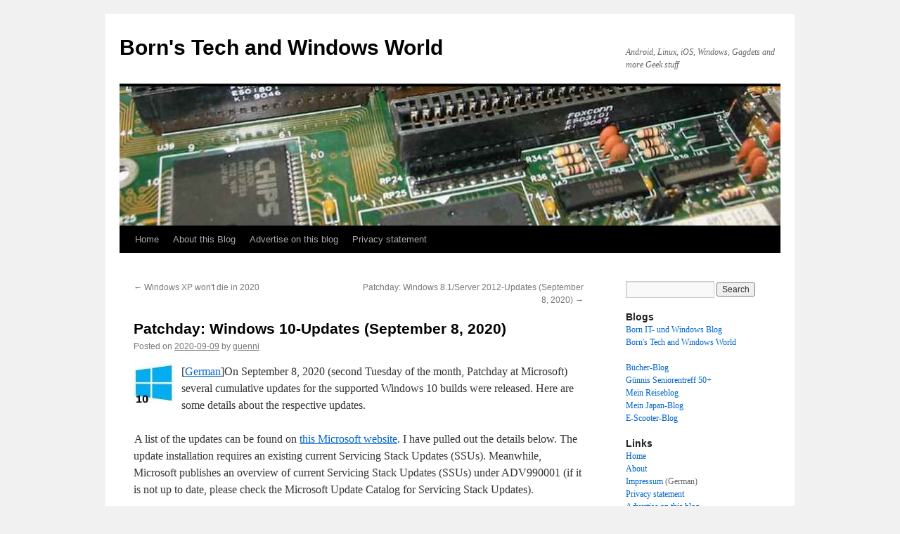

--- FILE ---
content_type: text/html; charset=UTF-8
request_url: https://borncity.com/win/2020/09/09/patchday-windows-10-updates-8-september-2020/
body_size: 17330
content:
<!DOCTYPE html>
<html lang="en-US">
<head>
<meta charset="UTF-8" />
<title>
Patchday: Windows 10-Updates (September 8, 2020)Born&#039;s Tech and Windows World	</title>
<link rel="profile" href="https://gmpg.org/xfn/11" />
<link rel="stylesheet" type="text/css" media="all" href="https://borncity.com/win/wp-content/themes/twentyten/style.css?ver=20251202" />
<link rel="pingback" href="https://borncity.com/win/xmlrpc.php">
<script type="text/javascript">
/* <![CDATA[ */
window.koko_analytics = {"url":"https:\/\/borncity.com\/win\/wp-admin\/admin-ajax.php?action=koko_analytics_collect","site_url":"https:\/\/borncity.com\/win","post_id":15607,"path":"\/2020\/09\/09\/patchday-windows-10-updates-8-september-2020\/","method":"fingerprint","use_cookie":false};
/* ]]> */
</script>
<!-- Google tag (gtag.js) consent mode dataLayer added by Site Kit -->
<script type="text/javascript" id="google_gtagjs-js-consent-mode-data-layer">
/* <![CDATA[ */
window.dataLayer = window.dataLayer || [];function gtag(){dataLayer.push(arguments);}
gtag('consent', 'default', {"ad_personalization":"denied","ad_storage":"denied","ad_user_data":"denied","analytics_storage":"denied","functionality_storage":"denied","security_storage":"denied","personalization_storage":"denied","region":["AT","BE","BG","CH","CY","CZ","DE","DK","EE","ES","FI","FR","GB","GR","HR","HU","IE","IS","IT","LI","LT","LU","LV","MT","NL","NO","PL","PT","RO","SE","SI","SK"],"wait_for_update":500});
window._googlesitekitConsentCategoryMap = {"statistics":["analytics_storage"],"marketing":["ad_storage","ad_user_data","ad_personalization"],"functional":["functionality_storage","security_storage"],"preferences":["personalization_storage"]};
window._googlesitekitConsents = {"ad_personalization":"denied","ad_storage":"denied","ad_user_data":"denied","analytics_storage":"denied","functionality_storage":"denied","security_storage":"denied","personalization_storage":"denied","region":["AT","BE","BG","CH","CY","CZ","DE","DK","EE","ES","FI","FR","GB","GR","HR","HU","IE","IS","IT","LI","LT","LU","LV","MT","NL","NO","PL","PT","RO","SE","SI","SK"],"wait_for_update":500};
/* ]]> */
</script>
<!-- End Google tag (gtag.js) consent mode dataLayer added by Site Kit -->

<!-- The SEO Framework by Sybre Waaijer -->
<meta name="robots" content="max-snippet:-1,max-image-preview:large,max-video-preview:-1" />
<link rel="canonical" href="https://borncity.com/win/2020/09/09/patchday-windows-10-updates-8-september-2020/" />
<meta name="description" content="[German]On September 8, 2020 (second Tuesday of the month, Patchday at Microsoft) several cumulative updates for the supported Windows 10 builds were released." />
<meta property="og:type" content="article" />
<meta property="og:locale" content="en_US" />
<meta property="og:site_name" content="Born&#039;s Tech and Windows World" />
<meta property="og:title" content="Patchday: Windows 10-Updates (September 8, 2020)" />
<meta property="og:description" content="[German]On September 8, 2020 (second Tuesday of the month, Patchday at Microsoft) several cumulative updates for the supported Windows 10 builds were released. Here are some details about the…" />
<meta property="og:url" content="https://borncity.com/win/2020/09/09/patchday-windows-10-updates-8-september-2020/" />
<meta property="og:image" content="https://www.borncity.com/blog/wp-content/uploads/2015/01/win102.jpg" />
<meta property="og:image" content="https://vg05.met.vgwort.de/na/0c40c342e18445d8ab18ca6d76e7fdd1" />
<meta property="article:published_time" content="2020-09-08T23:20:39+00:00" />
<meta property="article:modified_time" content="2022-11-03T09:36:53+00:00" />
<meta name="twitter:card" content="summary_large_image" />
<meta name="twitter:title" content="Patchday: Windows 10-Updates (September 8, 2020)" />
<meta name="twitter:description" content="[German]On September 8, 2020 (second Tuesday of the month, Patchday at Microsoft) several cumulative updates for the supported Windows 10 builds were released. Here are some details about the…" />
<meta name="twitter:image" content="https://www.borncity.com/blog/wp-content/uploads/2015/01/win102.jpg" />
<script type="application/ld+json">{"@context":"https://schema.org","@graph":[{"@type":"WebSite","@id":"https://borncity.com/win/#/schema/WebSite","url":"https://borncity.com/win/","name":"Born's Tech and Windows World","description":"Android, Linux, iOS, Windows, Gagdets and more Geek stuff","inLanguage":"en-US","potentialAction":{"@type":"SearchAction","target":{"@type":"EntryPoint","urlTemplate":"https://borncity.com/win/search/{search_term_string}/"},"query-input":"required name=search_term_string"},"publisher":{"@type":"Organization","@id":"https://borncity.com/win/#/schema/Organization","name":"Born's Tech and Windows World","url":"https://borncity.com/win/","logo":{"@type":"ImageObject","url":"https://borncity.com/win/wp-content/uploads/2024/09/cropped-logo-1.png","contentUrl":"https://borncity.com/win/wp-content/uploads/2024/09/cropped-logo-1.png","width":512,"height":512,"contentSize":"41541"}}},{"@type":"WebPage","@id":"https://borncity.com/win/2020/09/09/patchday-windows-10-updates-8-september-2020/","url":"https://borncity.com/win/2020/09/09/patchday-windows-10-updates-8-september-2020/","name":"Patchday: Windows 10-Updates (September 8, 2020)","description":"[German]On September 8, 2020 (second Tuesday of the month, Patchday at Microsoft) several cumulative updates for the supported Windows 10 builds were released.","inLanguage":"en-US","isPartOf":{"@id":"https://borncity.com/win/#/schema/WebSite"},"breadcrumb":{"@type":"BreadcrumbList","@id":"https://borncity.com/win/#/schema/BreadcrumbList","itemListElement":[{"@type":"ListItem","position":1,"item":"https://borncity.com/win/","name":"Born’s Tech and Windows World"},{"@type":"ListItem","position":2,"item":"https://borncity.com/win/category/windows/","name":"Category: Windows"},{"@type":"ListItem","position":3,"name":"Patchday: Windows 10-Updates (September 8, 2020)"}]},"potentialAction":{"@type":"ReadAction","target":"https://borncity.com/win/2020/09/09/patchday-windows-10-updates-8-september-2020/"},"datePublished":"2020-09-08T23:20:39+00:00","dateModified":"2022-11-03T09:36:53+00:00","author":{"@type":"Person","@id":"https://borncity.com/win/#/schema/Person/e9cb42a4f7857ed62b99d84f36d12c98","name":"guenni"}}]}</script>
<!-- / The SEO Framework by Sybre Waaijer | 24.00ms meta | 6.50ms boot -->

<link rel='dns-prefetch' href='//www.googletagmanager.com' />
<link rel="alternate" type="application/rss+xml" title="Born&#039;s Tech and Windows World &raquo; Feed" href="https://borncity.com/win/feed/" />
<link rel="alternate" title="oEmbed (JSON)" type="application/json+oembed" href="https://borncity.com/win/wp-json/oembed/1.0/embed?url=https%3A%2F%2Fborncity.com%2Fwin%2F2020%2F09%2F09%2Fpatchday-windows-10-updates-8-september-2020%2F" />
<link rel="alternate" title="oEmbed (XML)" type="text/xml+oembed" href="https://borncity.com/win/wp-json/oembed/1.0/embed?url=https%3A%2F%2Fborncity.com%2Fwin%2F2020%2F09%2F09%2Fpatchday-windows-10-updates-8-september-2020%2F&#038;format=xml" />
<style id='wp-img-auto-sizes-contain-inline-css' type='text/css'>
img:is([sizes=auto i],[sizes^="auto," i]){contain-intrinsic-size:3000px 1500px}
/*# sourceURL=wp-img-auto-sizes-contain-inline-css */
</style>
<link rel='stylesheet' id='dashicons-css' href='https://borncity.com/win/wp-includes/css/dashicons.min.css?ver=6.9' type='text/css' media='all' />
<link rel='stylesheet' id='post-views-counter-frontend-css' href='https://borncity.com/win/wp-content/plugins/post-views-counter/css/frontend.css?ver=1.7.3' type='text/css' media='all' />
<style id='wp-emoji-styles-inline-css' type='text/css'>

	img.wp-smiley, img.emoji {
		display: inline !important;
		border: none !important;
		box-shadow: none !important;
		height: 1em !important;
		width: 1em !important;
		margin: 0 0.07em !important;
		vertical-align: -0.1em !important;
		background: none !important;
		padding: 0 !important;
	}
/*# sourceURL=wp-emoji-styles-inline-css */
</style>
<link rel='stylesheet' id='responsivetwentyten-css' href='https://borncity.com/win/wp-content/plugins/responsivetwentyten/css/responsivetwentyten.min.css?ver=1.4' type='text/css' media='all' />
<link rel='stylesheet' id='twentyten-block-style-css' href='https://borncity.com/win/wp-content/themes/twentyten/blocks.css?ver=20250220' type='text/css' media='all' />
<script type="text/javascript" id="post-views-counter-frontend-js-before">
/* <![CDATA[ */
var pvcArgsFrontend = {"mode":"rest_api","postID":15607,"requestURL":"https:\/\/borncity.com\/win\/wp-json\/post-views-counter\/view-post\/15607","nonce":"77db98fcdc","dataStorage":"cookies","multisite":false,"path":"\/win\/","domain":""};

//# sourceURL=post-views-counter-frontend-js-before
/* ]]> */
</script>
<script type="text/javascript" src="https://borncity.com/win/wp-content/plugins/post-views-counter/js/frontend.js?ver=1.7.3" id="post-views-counter-frontend-js"></script>
<link rel="https://api.w.org/" href="https://borncity.com/win/wp-json/" /><link rel="alternate" title="JSON" type="application/json" href="https://borncity.com/win/wp-json/wp/v2/posts/15607" /><link rel="EditURI" type="application/rsd+xml" title="RSD" href="https://borncity.com/win/xmlrpc.php?rsd" />
<meta name="generator" content="Site Kit by Google 1.171.0" /><!-- Responsive Twenty Ten - Thomas Kessler, www.kessler-design.com -->
<meta name="viewport" content="width=device-width, minimum-scale=1.0, maximum-scale=5.0" />
<meta name="google-site-verification" content="nX3q9CGOu0WsEt_Q_2Mh1wA_xBdGqzYAy-st--PSvWw"><link rel="icon" href="https://borncity.com/win/wp-content/uploads/2024/09/cropped-logo-1-32x32.png" sizes="32x32" />
<link rel="icon" href="https://borncity.com/win/wp-content/uploads/2024/09/cropped-logo-1-192x192.png" sizes="192x192" />
<link rel="apple-touch-icon" href="https://borncity.com/win/wp-content/uploads/2024/09/cropped-logo-1-180x180.png" />
<meta name="msapplication-TileImage" content="https://borncity.com/win/wp-content/uploads/2024/09/cropped-logo-1-270x270.png" />
		<style type="text/css" id="wp-custom-css">
			/* 
 li.depth-1 { 
list-style-type: decimal; 
display: list-item;
position: relative;
  left: 10px;
  bottom: 10px;
  padding: 10px;
} */
/* Durchgestrichene Links normal darstellen */
.broken_link, a.broken_link {
text-decoration: underline;
}

/* generell weniger einruecken bei kommentar antworten, desktop und mobil */
.commentlist li.comment {
    padding-left: 5%;
}
@media screen and (max-width: 660px) {
    /* kein einruecken bei der ersten kommentar ebene bei mobil */
    .commentlist > li.comment {
        padding-left: 0;
    }
} 
/* bug fix fuer plugin simple-comment-editing */
.sce-comment-text {
    width: 100%;
    margin-right: 10px;
    box-sizing: border-box;
} 

/* Adsense gelber Hintergrund weg */
ins.adsbygoogle { background: transparent !important; }		</style>
		<!-- ##### QMN -->
<script type="text/javascript" data-cmp-ab="1"
src="https://cdn.consentmanager.net/delivery/autoblocking/f4fec10762cdd.js"
data-cmp-host="a.delivery.consentmanager.net" data-cmp-cdn="cdn.consentmanager.net"
data-cmp-codesrc="0"></script>
 <script type="text/plain" data-cmp-vendor="s1541" class="cmplazyload" data-cmp-src="https://cdn.qualitymedianetwork.de/delivery/borncity.com.js" async></script> 

 
</head>

<body class="wp-singular post-template-default single single-post postid-15607 single-format-standard wp-theme-twentyten">
<div id="wrapper" class="hfeed">
		<a href="#content" class="screen-reader-text skip-link">Skip to content</a>
	<div id="header">
		<div id="masthead">
			<div id="branding" role="banner">
									<div id="site-title">
						<span>
							<a href="https://borncity.com/win/" rel="home" >Born&#039;s Tech and Windows World</a>
						</span>
					</div>
										<div id="site-description">Android, Linux, iOS, Windows, Gagdets and more Geek stuff</div>
					<img src="https://borncity.eu/win/wp-content/uploads/2014/12/cropped-header04.jpg" width="940" height="198" alt="Born&#039;s Tech and Windows World" srcset="https://borncity.com/win/wp-content/uploads/2014/12/cropped-header04.jpg 940w, https://borncity.com/win/wp-content/uploads/2014/12/cropped-header04-300x63.jpg 300w" sizes="(max-width: 940px) 100vw, 940px" decoding="async" fetchpriority="high" />			</div><!-- #branding -->

			<div id="access" role="navigation">
				<div class="menu"><ul>
<li ><a href="https://borncity.com/win/">Home</a></li><li class="page_item page-item-69"><a href="https://borncity.com/win/about-this-blog/">About this Blog</a></li>
<li class="page_item page-item-20345"><a href="https://borncity.com/win/advertise-on-this-blog/">Advertise on this blog</a></li>
<li class="page_item page-item-5724"><a href="https://borncity.com/win/privacy-statement/">Privacy statement</a></li>
</ul></div>
			</div><!-- #access -->
		</div><!-- #masthead -->
	</div><!-- #header -->

	<div id="main">

		<div id="container">
			<div id="content" role="main">

			

				<div id="nav-above" class="navigation">
					<div class="nav-previous"><a href="https://borncity.com/win/2020/09/09/windows-xp-wont-die-in-2020/" rel="prev"><span class="meta-nav">&larr;</span> Windows XP won't die in 2020</a></div>
					<div class="nav-next"><a href="https://borncity.com/win/2020/09/09/patchday-windows-8-1-server-2012-updates-8-september-2020/" rel="next">Patchday: Windows 8.1/Server 2012-Updates (September 8, 2020) <span class="meta-nav">&rarr;</span></a></div>
				</div><!-- #nav-above -->

				<div id="post-15607" class="post-15607 post type-post status-publish format-standard hentry category-update category-windows tag-security tag-update tag-windows-10">
					<h1 class="entry-title">Patchday: Windows 10-Updates (September 8, 2020)</h1>

					<div class="entry-meta">
						<span class="meta-prep meta-prep-author">Posted on</span> <a href="https://borncity.com/win/2020/09/09/patchday-windows-10-updates-8-september-2020/" title="1:20" rel="bookmark"><span class="entry-date">2020-09-09</span></a> <span class="meta-sep">by</span> <span class="author vcard"><a class="url fn n" href="https://borncity.com/win/author/guenni/" title="View all posts by guenni">guenni</a></span>					</div><!-- .entry-meta -->

					<div class="entry-content">
						<p><img decoding="async" style="float: left; margin: 0px 10px 0px 0px; display: inline;" src="https://www.borncity.com/blog/wp-content/uploads/2015/01/win102.jpg" width="58" height="58" align="left" />[<a href="https://www.borncity.com/blog/2020/09/09/patchday-windows-10-updates-8-september-2020/" target="_blank" rel="noopener noreferrer">German</a>]On September 8, 2020 (second Tuesday of the month, Patchday at Microsoft) several cumulative updates for the supported Windows 10 builds were released. Here are some details about the respective updates.</p>
<p><span id="more-15607"></span></p>
<p><img decoding="async" src="https://vg05.met.vgwort.de/na/0c40c342e18445d8ab18ca6d76e7fdd1" alt="" width="1" height="1" />A list of the updates can be found on <a href="https://support.microsoft.com/help/4498140/" target="_blank" rel="noopener noreferrer">this Microsoft website</a>. I have pulled out the details below. The update installation requires an existing current Servicing Stack Updates (SSUs). Meanwhile, Microsoft publishes an overview of current Servicing Stack Updates (SSUs) under ADV990001 (if it is not up to date, please check the Microsoft Update Catalog for Servicing Stack Updates).</p>
<blockquote><p>Important: From July 2020 all Windows updates disable the <a href="https://docs.microsoft.com/en-us/windows-server/virtualization/hyper-v/deploy/deploy-graphics-devices-using-remotefx-vgpu" target="_blank" rel="noopener noreferrer">RemoteFX vGPU</a> feature due to the <a href="https://msrc.microsoft.com/update-guide/en-us/vulnerability/CVE-2020-1036" target="_blank" rel="noopener noreferrer">CVE-2020-1036</a> vulnerability (see also <a href="https://support.microsoft.com/en-us/help/4570006" target="_blank" rel="noopener noreferrer">KB4570006</a>). After installing this update, attempts to start virtual machines (VM) with RemoteFX vGPU enabled will fail. More information can be found <a href="https://go.microsoft.com/fwlink/?linkid=2131976)" target="_blank" rel="noopener noreferrer">here</a>.</p></blockquote>
<h2>Updates for Windows 10 Version 2004</h2>
<p>Microsoft provides the following update packages for the Windows 10 version 2004 released in May 2020.</p>
<h3>Update KB4571756 foür Windows 10 Version 2004</h3>
<p>Cumulative Update <a href="https://support.microsoft.com/help/4571756" target="_blank" rel="noopener noreferrer">KB4571756</a> reaises the OS build to 19041.508. The update is available for Windows 10 version 2004 and for Windows Server version 2004. It contains quality improvements but no new operating system features. Here is the list of improvements, called highlights by Microsoft:</p>
<ul>
<li>Updates to improve security when using input devices (such as a mouse, keyboard, or pen).</li>
<li>Updates to improve security when Windows performs basic operations.</li>
<li>Updates for storing and managing files.</li>
<li>Updates to improve security when using Microsoft Office products.</li>
</ul>
<p>The following fixes and improvements are added:</p>
<ul>
<li>Addresses an issue with a possible elevation of privilege in <strong>windowmanagement.dll</strong>.</li>
<li>Addresses a security vulnerability issue with user proxies and HTTP-based intranet servers. After installing this update, HTTP-based intranet servers cannot leverage a user proxy by default to detect updates. Scans using these servers will fail if the clients do not have a configured system proxy. If you must leverage a user proxy, you must configure the behavior using the Windows Update policy "Allow user proxy to be used as a fallback if detection using system proxy fails." This change does not affect customers who secure their Windows Server Update Services (WSUS) servers with the Transport Layer Security (TLS) or Secure Sockets Layer (SSL) protocols. For more information, see <a href="https://aka.ms/WSUS-scans" target="_blank" rel="noopener noreferrer">Improving security for devices receiving updates via WSUS</a>.</li>
<li>Security updates to Windows App Platform and Frameworks, Microsoft Graphics Component, Windows Input and Composition, Windows Media, Windows Shell, Windows Cloud Infrastructure, Windows Fundamentals, Windows Management, Windows Kernel, Windows Virtualization, Windows Storage and Filesystems, the Microsoft Scripting Engine, and the Microsoft JET Database Engine.</li>
</ul>
<p>This update is automatically downloaded and installed by Windows Update. This update is also available in the <a href="https://www.catalog.update.microsoft.com/home.aspx" target="_blank" rel="noopener noreferrer">Microsoft Update Catalog</a> and via WSUS. Microsoft strongly recommends that you install the latest service stack update (SSU) <a href="https://support.microsoft.com/help/4577266" target="_blank" rel="noopener noreferrer">KB4577266</a> for your operating system before you install the latest cumulative update (LCU).</p>
<p>For this update, Microsoft indicates that users of the Microsoft Input Method Editor (IME) for Chinese and Japanese may receive an error, or the application may stop responding or close when they try to drag the mouse.</p>
<blockquote><p>Microsoft has also released an update directly to the Windows Update Client to improve its reliability. This is rolled out outside of Windows Update if the machine is compatible and not an LTSC variant and updates have not been blocked by GPO.</p>
<p>On Facebook a user wrote: <em>Windows 10: Today update KB4571756 causes big problems: The Windows-Explorer has become extremely slow. Each opening of a file leads to a forced pause of several seconds, also the Windows-Explorer crashes again and again. Update KB4571756 uninstalled, they are gone. Does anyone have the same experience?</em></p></blockquote>
<h2>Updates for Windows 10 Version 190x</h2>
<p>Microsoft provides the same update packages for the Windows 10 builds 1903 and 1909 released in 2019. The following updates are available for the Windows 10 May 2019 Update (Version 1903) and the Windows 10 November 2019 Update (Version 1909).</p>
<h3>Update KB4574727 for Windows 10 Version 190x</h3>
<p>Cumulative Update <a href="https://support.microsoft.com/help/4574727" target="_blank" rel="noopener noreferrer">KB4574727</a> raises the OS build to 18362.1082 (Windows 10 V1903) and  to 18363.1082 (Windows 10 V1909). The update is available for Windows 10 version 1903, for Windows 10 version 1909 and for Windows Server version 1903 and Windows Server version 1909. It contains quality improvements but no new operating system features. Here is the list of improvements, called highlights by Microsoft:</p>
<ul>
<li>Updates to improve security when Windows performs basic operations.</li>
<li>Updates to improve security when using input devices (such as a mouse, keyboard, or pen).</li>
<li>Updates to improve security when using Microsoft Office products.</li>
</ul>
<p>In addition, the following fixes and improvements to Windows 10 version 1909, which are identical to version 1903 (update is also available for the Hololens):</p>
<ul>
<li>Addresses a security vulnerability issue with user proxies and HTTP-based intranet servers. After installing this update, HTTP-based intranet servers cannot leverage a user proxy by default to detect updates. Scans using these servers will fail if the clients do not have a configured system proxy. If you must leverage a user proxy, you must configure the behavior using the Windows Update policy "Allow user proxy to be used as a fallback if detection using system proxy fails." This change does not affect customers who secure their Windows Server Update Services (WSUS) servers with the Transport Layer Security (TLS) or Secure Sockets Layer (SSL) protocols. For more information, see <a href="https://aka.ms/WSUS-scans" target="_blank" rel="noopener noreferrer">Improving security for devices receiving updates via WSUS</a>.</li>
<li>Security updates to Windows App Platform and Frameworks, Microsoft Graphics Component, Windows Input and Composition, Windows Media, Windows Shell, Windows Cloud Infrastructure, Windows Fundamentals, Windows Management, Windows Kernel, Windows Virtualization, the Microsoft Scripting Engine, and the Microsoft JET Database Engine.</li>
</ul>
<p>This update is automatically downloaded and installed by Windows Update. This update is also available in the <a href="https://www.catalog.update.microsoft.com/home.aspx" target="_blank" rel="noopener noreferrer">Microsoft Update Catalog</a> and via WSUS. Microsoft strongly recommends that you install the latest service stack update (SSU) for your operating system before you install the latest cumulative update (LCU). For this update, Microsoft states that no known issues are reported.</p>
<blockquote><p>Microsoft has also released an update directly to the Windows Update Client to improve its reliability. This is rolled out outside of Windows Update if the machine is compatible and not an LTSC variant and updates have not been blocked by GPO.</p></blockquote>
<h2>Updates for Windows 10 Version 1809</h2>
<p>The following updates are available for Windows 10 October 2018 Update (Version 1809) and Windows Server 2019.</p>
<h3>Update KB4570333 for Windows 10 Version 1809</h3>
<p>Cumulative Update <a href="https://support.microsoft.com/help/4570333" target="_blank" rel="noopener noreferrer">KB4570333</a> raised the OS build to 17763.1457 and includes quality improvements but no new operating system features. Here is the list of improvements, called highlights by Microsoft:</p>
<ul>
<li>Updates to improve security when using Microsoft Office products.</li>
<li>Updates to improve security when using input devices such as a mouse, keyboard, or pen.</li>
<li>Updates to improve security when Windows performs basic operations.</li>
<li>Updates for storing and managing files.</li>
</ul>
<p>Added the following fixes and improvements to the Windows version:</p>
<ul>
<li>Addresses a security vulnerability issue with user proxies and HTTP-based intranet servers. After installing this update, HTTP-based intranet servers cannot leverage a user proxy by default to detect updates. Scans using these servers will fail if the clients do not have a configured system proxy. If you must leverage a user proxy, you must configure the behavior using the Windows Update policy "Allow user proxy to be used as a fallback if detection using system proxy fails." This change does not affect customers who secure their Windows Server Update Services (WSUS) servers with the Transport Layer Security (TLS) or Secure Sockets Layer (SSL) protocols. For more information, see <a href="https://aka.ms/WSUS-scans" target="_blank" rel="noopener noreferrer">Improving security for devices receiving updates via WSUS</a>.</li>
<li>Security updates to Windows App Platform and Frameworks, Microsoft Graphics Component, Windows Input and Composition, Windows Media, Windows Shell, Windows Cloud Infrastructure, Windows Fundamentals, Windows Management, Windows Kernel, Windows Virtualization, Windows Storage and Filesystems, the Microsoft Scripting Engine, and the Microsoft JET Database Engine.</li>
</ul>
<p>This update is automatically downloaded and installed by Windows Update, but is also available in the <a href="http://www.catalog.update.microsoft.com/home.aspx" target="_blank" rel="noopener noreferrer">Microsoft Update Catalog</a>. icrosoft strongly recommends that you install the latest service stack update (SSU) for your operating system before you install the latest cumulative update (LCU). Microsoft lists the known issue that the update causes. When you install the update, you may receive the error 0x800f0982 &#8211; PSFX_E_MATCHING_COMPONENT_NOT_FOUND Also the Edge Browser may crash. Details can be found in the <a href="https://support.microsoft.com/help/4570333" target="_blank" rel="noopener noreferrer">KB article</a>.</p>
<blockquote><p>Microsoft has also released an update directly for the Windows Update Client to improve its reliability. This is rolled out outside of Windows Update if the machine is compatible and not an LTSC variant and updates were not blocked by GPO.</p></blockquote>
<h2>Updates for Windows 10 Version 1507 bis 1803</h2>
<p>For Windows 10 RTM up to version 1803, various updates are available for the LTSC versions and, if necessary, the Enterprise versions. The Home and Pro versions on the other hand have been dropped from support. These updates are automatically downloaded and installed by Windows Update, but are available for download in the <a href="http://www.catalog.update.microsoft.com/home.aspx" target="_blank" rel="noopener noreferrer">Microsoft Update Catalog</a> (search for the KB number). Before manual installation, the latest Servicing Stack Update (SSU) must be installed. Details can be found in the respective KB article.</p>
<ul>
<li><strong>Windows 10 Version 1803:</strong> Update <a href="https://support.microsoft.com/help/4577032" target="_blank" rel="noopener noreferrer">KB4577032</a> is only available for Enterprise and Education. The update raises the OS build to 17134.1726.</li>
<li><strong>Windows 10 Version 1709:</strong> Update <a href="https://support.microsoft.com/help/4577041" target="_blank" rel="noopener noreferrer">KB4577041</a> is only available for Enterprise and Education. The update raises the OS build to 16299.2107.</li>
<li><strong>Windows 10 Version 1703:</strong> Update <a href="https://support.microsoft.com/en-us/help/4577021" target="_blank" rel="noopener noreferrer">KB4577021</a> is only available for Enterprise and Education. The update raises the OS build to 16299.2500.</li>
<li><strong>Windows 10 Version 1607:</strong> Update <a href="https://support.microsoft.com/help/4577015" target="_blank" rel="noopener noreferrer">KB4577015</a> is only available for Enterprise and Education. The update raises the OS build to 14393.3930.</li>
<li><strong>Windows 10 Version 1507:</strong> Update <a href="https://support.microsoft.com//help/4577049" target="_blank" rel="noopener noreferrer">KB4577049</a> is only available for Enterprise and Education. The update raises the OS build to 10240.18696.</li>
</ul>
<p>There was no update for Windows 10 V1511 and V1703, because these versions were dropped from support. Details about the above updates can be found in the respective Microsoft KB articles in case of doubt.</p>
<p><strong>Similar articles:<br />
</strong><a href="https://borncity.com/win/2020/09/02/microsoft-office-patchday-september-1-2020/">Microsoft Office Patchday (September 1, 2020)</a><br />
<a href="https://borncity.com/win/2020/09/08/microsoft-security-update-summary-8-september-2020/">Microsoft Security Update Summary (September 1, 2020)</a><br />
<a href="https://borncity.com/win/2020/09/09/patchday-windows-10-updates-8-september-2020/">Patchday: Windows 10-Updates (September 8, 2020)</a><br />
<a href="https://borncity.com/win/2020/09/09/patchday-windows-8-1-server-2012-updates-8-september-2020/" target="_blank" rel="noopener noreferrer">Patchday: Windows 8.1/Server 2012-Updates (September 8, 2020)</a><br />
<a href="https://borncity.com/win/2020/09/09/patchday-updates-fr-windows-7-server-2008-r2-8-092020/">Patchday: Updates für Windows 7/Server 2008 R2 (September 8, 2020)</a><br />
Patchday Microsoft Office Updates (September 8, 2020)</p>
											</div><!-- .entry-content -->

		
						<div class="entry-utility">
							This entry was posted in <a href="https://borncity.com/win/category/update/" rel="category tag">Update</a>, <a href="https://borncity.com/win/category/windows/" rel="category tag">Windows</a> and tagged <a href="https://borncity.com/win/tag/security/" rel="tag">Security</a>, <a href="https://borncity.com/win/tag/update/" rel="tag">Update</a>, <a href="https://borncity.com/win/tag/windows-10/" rel="tag">Windows 10</a>. Bookmark the <a href="https://borncity.com/win/2020/09/09/patchday-windows-10-updates-8-september-2020/" title="Permalink to Patchday: Windows 10-Updates (September 8, 2020)" rel="bookmark">permalink</a>.													</div><!-- .entry-utility -->
					</div><!-- #post-15607 -->

					<div id="nav-below" class="navigation">
						<div class="nav-previous"><a href="https://borncity.com/win/2020/09/09/windows-xp-wont-die-in-2020/" rel="prev"><span class="meta-nav">&larr;</span> Windows XP won't die in 2020</a></div>
						<div class="nav-next"><a href="https://borncity.com/win/2020/09/09/patchday-windows-8-1-server-2012-updates-8-september-2020/" rel="next">Patchday: Windows 8.1/Server 2012-Updates (September 8, 2020) <span class="meta-nav">&rarr;</span></a></div>
					</div><!-- #nav-below -->

					
			<div id="comments">


			<h3 id="comments-title">
			2 Responses to <em>Patchday: Windows 10-Updates (September 8, 2020)</em>			</h3>

	
			<ol class="commentlist">
						<li class="comment even thread-even depth-1" id="li-comment-12439">
		<div id="comment-12439">
			<div class="comment-author vcard">
								<cite class="fn">EP</cite> <span class="says">says:</span>			</div><!-- .comment-author .vcard -->

				
				
			<div class="comment-meta commentmetadata"><a href="https://borncity.com/win/2020/09/09/patchday-windows-10-updates-8-september-2020/#comment-12439">
				2020-09-16 at 19:55					</a>
									</div><!-- .comment-meta .commentmetadata -->

				<div class="comment-body"><p>new Win10 preview updates have been released 9/16, guenni:</p>
<p>KB4577062 for 1903 &amp; 1909:<br />
<a href="http://www.catalog.update.microsoft.com/Search.aspx?q=kb4577062" rel="nofollow ugc">http://www.catalog.update.microsoft.com/Search.aspx?q=kb4577062</a></p>
<p>KB4577069 for 1809:<br />
<a href="http://www.catalog.update.microsoft.com/Search.aspx?q=kb4577069" rel="nofollow ugc">http://www.catalog.update.microsoft.com/Search.aspx?q=kb4577069</a></p>
<p>2004 &amp; 20H2 users will get their preview updates by the end of September</p>
</div>

				<div class="reply">
				<a rel="nofollow" class="comment-reply-link" href="https://borncity.com/win/2020/09/09/patchday-windows-10-updates-8-september-2020/?replytocom=12439#respond" data-commentid="12439" data-postid="15607" data-belowelement="comment-12439" data-respondelement="respond" data-replyto="Reply to EP" aria-label="Reply to EP">Reply</a>				</div><!-- .reply -->
			</div><!-- #comment-##  -->

				<ul class="children">
		<li class="comment byuser comment-author-guenni bypostauthor odd alt depth-2" id="li-comment-12441">
		<div id="comment-12441">
			<div class="comment-author vcard">
								<cite class="fn">guenni</cite> <span class="says">says:</span>			</div><!-- .comment-author .vcard -->

				
				
			<div class="comment-meta commentmetadata"><a href="https://borncity.com/win/2020/09/09/patchday-windows-10-updates-8-september-2020/#comment-12441">
				2020-09-17 at 0:08					</a>
									</div><!-- .comment-meta .commentmetadata -->

				<div class="comment-body"><p>See <a href="https://borncity.eu/win/2020/09/17/windows-10-v1809-190x-preview-updates-september-16-2020/">Windows 10 V1809/190x: Preview Updates (September 16, 2020)</a></p>
</div>

				<div class="reply">
				<a rel="nofollow" class="comment-reply-link" href="https://borncity.com/win/2020/09/09/patchday-windows-10-updates-8-september-2020/?replytocom=12441#respond" data-commentid="12441" data-postid="15607" data-belowelement="comment-12441" data-respondelement="respond" data-replyto="Reply to guenni" aria-label="Reply to guenni">Reply</a>				</div><!-- .reply -->
			</div><!-- #comment-##  -->

				</li><!-- #comment-## -->
</ul><!-- .children -->
</li><!-- #comment-## -->
			</ol>

	
	

	<div id="respond" class="comment-respond">
		<h3 id="reply-title" class="comment-reply-title">Leave a Reply <small><a rel="nofollow" id="cancel-comment-reply-link" href="/win/2020/09/09/patchday-windows-10-updates-8-september-2020/#respond" style="display:none;">Cancel reply</a></small></h3><form action="https://borncity.com/win/wp-comments-post.php" method="post" id="commentform" class="comment-form"><p class="comment-notes"><span id="email-notes">Your email address will not be published.</span> <span class="required-field-message">Required fields are marked <span class="required">*</span></span></p><p class="comment-form-comment"><label for="comment">Comment <span class="required">*</span></label> <textarea autocomplete="new-password"  id="b9c4d2370a"  name="b9c4d2370a"   cols="45" rows="8" maxlength="65525" required="required"></textarea><textarea id="comment" aria-label="hp-comment" aria-hidden="true" name="comment" autocomplete="new-password" style="padding:0 !important;clip:rect(1px, 1px, 1px, 1px) !important;position:absolute !important;white-space:nowrap !important;height:1px !important;width:1px !important;overflow:hidden !important;" tabindex="-1"></textarea><script data-noptimize>document.getElementById("comment").setAttribute( "id", "a46baa1009cbcea6064c56be23a9100a" );document.getElementById("b9c4d2370a").setAttribute( "id", "comment" );</script></p><p class="comment-form-author"><label for="author">Name</label> <input id="author" name="author" type="text" value="" size="30" maxlength="245" autocomplete="name" /></p>
<p class="comment-form-email"><label for="email">Email</label> <input id="email" name="email" type="text" value="" size="30" maxlength="100" aria-describedby="email-notes" autocomplete="email" /></p>
<p class="comment-form-url"><label for="url">Website</label> <input id="url" name="url" type="text" value="" size="30" maxlength="200" autocomplete="url" /></p>
<div role="note" class="comment-form-policy-top-copy" style="font-size:80%"></div>
<p class="comment-form-policy">
            <label for="policy" style="display:block !important">
                <input id="policy" name="policy" value="policy-key" class="comment-form-policy__input" type="checkbox" style="width:auto; margin-right:7px;" aria-required="true">I have read and accepted the <a
			href="https://borncity.com/win/privacy-statement/"
			target="_blank"
			rel=""
			class="comment-form-policy__see-more-link">Privacy Policy
		</a><span class="comment-form-policy__required required"> *</span>
            </label>
        </p>
<p class="form-submit"><input name="submit" type="submit" id="submit" class="submit" value="Post Comment" /> <input type='hidden' name='comment_post_ID' value='15607' id='comment_post_ID' />
<input type='hidden' name='comment_parent' id='comment_parent' value='0' />
</p></form>	</div><!-- #respond -->
	
</div><!-- #comments -->

	<div class='code-block code-block-15' style='margin: 8px 0; clear: both;'>
<!-- Am Artikelende unter Kommentarfeld - Hinweis zum Kommentieren -->
Note: Please note the rules for commenting on the blog (first comments and linked posts end up in moderation, I release them every few hours, I rigorously delete SEO posts/SPAM). </div>

			</div><!-- #content -->
		</div><!-- #container -->


		<div id="primary" class="widget-area" role="complementary">
			<ul class="xoxo">

<li id="search-2" class="widget-container widget_search"><form role="search" method="get" id="searchform" class="searchform" action="https://borncity.com/win/">
				<div>
					<label class="screen-reader-text" for="s">Search for:</label>
					<input type="text" value="" name="s" id="s" />
					<input type="submit" id="searchsubmit" value="Search" />
				</div>
			</form></li><li id="text-4" class="widget-container widget_text"><h3 class="widget-title">Blogs</h3>			<div class="textwidget"><a href="https://www.borncity.com/blog/">Born IT- und Windows Blog</a><br>
<a href="https://borncity.com/win/">Born's Tech and Windows World</a><br><br>
<a href="https://www.borncity.eu/books/">Bücher-Blog</a><br>
<a href="https://www.borncity.eu/senioren/">Günnis Seniorentreff 50+</a><br>
<a href="https://www.borncity.eu/reisen/">Mein Reiseblog</a><br>
<a href="https://www.borncity.eu/japan/">Mein Japan-Blog</a><br>
<a href="https://www.borncity.eu/escooter/">E-Scooter-Blog</a></div>
		</li><li id="text-5" class="widget-container widget_text"><h3 class="widget-title">Links</h3>			<div class="textwidget"><a href="https://borncity.com/win/">Home</a><br>
<a href="https://borncity.com/win/about-this-blog/">About</a><br>
<a href="https://www.borncity.com/blog/about/" target="_blank">Impressum</a> (German)<br>
<a href="https://borncity.com/win/privacy-statement/">Privacy statement</a><br>
<a href="https://borncity.com/win/advertise-on-this-blog/">Advertise on this blog</a><br>
<a href="https://borncity.com">Borncity</a>


</div>
		</li><li id="text-2" class="widget-container widget_text"><h3 class="widget-title">Social networks</h3>			<div class="textwidget"><a href="https://www.facebook.com/Guenter.Born" target="_new"><img src="https://www.borncity.com/blog/wp-content/uploads/2015/11/facebook.jpg" height="32" width="110" alt="Facebook"  title="Facebook" /></a>
<hr />

<a href="http://www.borncity.com/blog/feed/"><img src="https://www.borncity.com/blog/wp-content/uploads/2013/04/RSS1.jpg" /></a>




</div>
		</li><li id="text-3" class="widget-container widget_text"><h3 class="widget-title">Awards</h3>			<div class="textwidget"><p><a href="https://www.borncity.com/blog/2011/04/28/microsoft-community-contributor-2011-award/"><img loading="lazy" decoding="async" class="alignnone" title="MCC 2011" src="https://www.borncity.com/blog/wp-content/uploads/2014/01/MCC2011.jpg" alt="MCC 2011" width="160" height="81" /></a><br />
<a href="https://mvp.microsoft.com/de-de/mvp/G%C3%BCnter%20Born-5000139"><img loading="lazy" decoding="async" class="alignnone" style="float: left; margin: 0px 10px 0px 0px; display: inline;" title="MVP" src="https://www.borncity.com/blog/wp-content/uploads/2013/07/MVP-Logo.jpg" alt="MVP" width="59" height="95" /></a><strong>MVP:</strong><br />
2013 &#8211; 2016<br />
<strong>WIMVP:</strong><br />
2017 &#8211; 2020</p>
<hr />
</div>
		</li><li id="text-6" class="widget-container widget_text"><h3 class="widget-title">Sponsors</h3>			<div class="textwidget">(Paypal-Donations)
<form action="https://www.paypal.com/cgi-bin/webscr" method="post" target="_blank"><input name="cmd" type="hidden" value="_s-xclick" />
<input name="hosted_button_id" type="hidden" value="BWGSYDKM8XEWE" /><input alt="Donation with PayPal." name="submit" src="https://www.borncity.com/blog/wp-content/uploads/2018/05/Paypal.jpg" type="image" /></form></div>
		</li>			</ul>
		</div><!-- #primary .widget-area -->

	</div><!-- #main -->

	<div id="footer" role="contentinfo">
		<div id="colophon">



			<div id="site-info">
				<a href="https://borncity.com/win/" rel="home">
					Born&#039;s Tech and Windows World				</a>
				<span role="separator" aria-hidden="true"></span><a class="privacy-policy-link" href="https://borncity.com/win/about-this-blog/" rel="privacy-policy">About this Blog</a>			</div><!-- #site-info -->

			<div id="site-generator">
								<a href="https://wordpress.org/" class="imprint" title="Semantic Personal Publishing Platform">
					Proudly powered by WordPress.				</a>
			</div><!-- #site-generator -->

		</div><!-- #colophon -->
	</div><!-- #footer -->

</div><!-- #wrapper -->

<script type="speculationrules">
{"prefetch":[{"source":"document","where":{"and":[{"href_matches":"/win/*"},{"not":{"href_matches":["/win/wp-*.php","/win/wp-admin/*","/win/wp-content/uploads/*","/win/wp-content/*","/win/wp-content/plugins/*","/win/wp-content/themes/twentyten/*","/win/*\\?(.+)"]}},{"not":{"selector_matches":"a[rel~=\"nofollow\"]"}},{"not":{"selector_matches":".no-prefetch, .no-prefetch a"}}]},"eagerness":"conservative"}]}
</script>

<!-- Koko Analytics v2.2.0 - https://www.kokoanalytics.com/ -->
<script type="text/javascript">
/* <![CDATA[ */
!function(){var e=window,r=e.koko_analytics;r.trackPageview=function(e,t){"prerender"==document.visibilityState||/bot|crawl|spider|seo|lighthouse|facebookexternalhit|preview/i.test(navigator.userAgent)||navigator.sendBeacon(r.url,new URLSearchParams({pa:e,po:t,r:0==document.referrer.indexOf(r.site_url)?"":document.referrer,m:r.use_cookie?"c":r.method[0]}))},e.addEventListener("load",function(){r.trackPageview(r.path,r.post_id)})}();
/* ]]> */
</script>

<script type="text/javascript" src="https://borncity.com/win/wp-includes/js/comment-reply.min.js?ver=6.9" id="comment-reply-js" async="async" data-wp-strategy="async" fetchpriority="low"></script>
<script type="text/javascript" src="https://borncity.com/win/wp-content/plugins/google-site-kit/dist/assets/js/googlesitekit-consent-mode-bc2e26cfa69fcd4a8261.js" id="googlesitekit-consent-mode-js"></script>
<script type="text/javascript" id="wp-consent-api-js-extra">
/* <![CDATA[ */
var consent_api = {"consent_type":"optin","waitfor_consent_hook":"","cookie_expiration":"30","cookie_prefix":"wp_consent","services":[]};
//# sourceURL=wp-consent-api-js-extra
/* ]]> */
</script>
<script type="text/javascript" src="https://borncity.com/win/wp-content/plugins/wp-consent-api/assets/js/wp-consent-api.min.js?ver=2.0.0" id="wp-consent-api-js"></script>
<script id="wp-emoji-settings" type="application/json">
{"baseUrl":"https://s.w.org/images/core/emoji/17.0.2/72x72/","ext":".png","svgUrl":"https://s.w.org/images/core/emoji/17.0.2/svg/","svgExt":".svg","source":{"concatemoji":"https://borncity.com/win/wp-includes/js/wp-emoji-release.min.js?ver=6.9"}}
</script>
<script type="module">
/* <![CDATA[ */
/*! This file is auto-generated */
const a=JSON.parse(document.getElementById("wp-emoji-settings").textContent),o=(window._wpemojiSettings=a,"wpEmojiSettingsSupports"),s=["flag","emoji"];function i(e){try{var t={supportTests:e,timestamp:(new Date).valueOf()};sessionStorage.setItem(o,JSON.stringify(t))}catch(e){}}function c(e,t,n){e.clearRect(0,0,e.canvas.width,e.canvas.height),e.fillText(t,0,0);t=new Uint32Array(e.getImageData(0,0,e.canvas.width,e.canvas.height).data);e.clearRect(0,0,e.canvas.width,e.canvas.height),e.fillText(n,0,0);const a=new Uint32Array(e.getImageData(0,0,e.canvas.width,e.canvas.height).data);return t.every((e,t)=>e===a[t])}function p(e,t){e.clearRect(0,0,e.canvas.width,e.canvas.height),e.fillText(t,0,0);var n=e.getImageData(16,16,1,1);for(let e=0;e<n.data.length;e++)if(0!==n.data[e])return!1;return!0}function u(e,t,n,a){switch(t){case"flag":return n(e,"\ud83c\udff3\ufe0f\u200d\u26a7\ufe0f","\ud83c\udff3\ufe0f\u200b\u26a7\ufe0f")?!1:!n(e,"\ud83c\udde8\ud83c\uddf6","\ud83c\udde8\u200b\ud83c\uddf6")&&!n(e,"\ud83c\udff4\udb40\udc67\udb40\udc62\udb40\udc65\udb40\udc6e\udb40\udc67\udb40\udc7f","\ud83c\udff4\u200b\udb40\udc67\u200b\udb40\udc62\u200b\udb40\udc65\u200b\udb40\udc6e\u200b\udb40\udc67\u200b\udb40\udc7f");case"emoji":return!a(e,"\ud83e\u1fac8")}return!1}function f(e,t,n,a){let r;const o=(r="undefined"!=typeof WorkerGlobalScope&&self instanceof WorkerGlobalScope?new OffscreenCanvas(300,150):document.createElement("canvas")).getContext("2d",{willReadFrequently:!0}),s=(o.textBaseline="top",o.font="600 32px Arial",{});return e.forEach(e=>{s[e]=t(o,e,n,a)}),s}function r(e){var t=document.createElement("script");t.src=e,t.defer=!0,document.head.appendChild(t)}a.supports={everything:!0,everythingExceptFlag:!0},new Promise(t=>{let n=function(){try{var e=JSON.parse(sessionStorage.getItem(o));if("object"==typeof e&&"number"==typeof e.timestamp&&(new Date).valueOf()<e.timestamp+604800&&"object"==typeof e.supportTests)return e.supportTests}catch(e){}return null}();if(!n){if("undefined"!=typeof Worker&&"undefined"!=typeof OffscreenCanvas&&"undefined"!=typeof URL&&URL.createObjectURL&&"undefined"!=typeof Blob)try{var e="postMessage("+f.toString()+"("+[JSON.stringify(s),u.toString(),c.toString(),p.toString()].join(",")+"));",a=new Blob([e],{type:"text/javascript"});const r=new Worker(URL.createObjectURL(a),{name:"wpTestEmojiSupports"});return void(r.onmessage=e=>{i(n=e.data),r.terminate(),t(n)})}catch(e){}i(n=f(s,u,c,p))}t(n)}).then(e=>{for(const n in e)a.supports[n]=e[n],a.supports.everything=a.supports.everything&&a.supports[n],"flag"!==n&&(a.supports.everythingExceptFlag=a.supports.everythingExceptFlag&&a.supports[n]);var t;a.supports.everythingExceptFlag=a.supports.everythingExceptFlag&&!a.supports.flag,a.supports.everything||((t=a.source||{}).concatemoji?r(t.concatemoji):t.wpemoji&&t.twemoji&&(r(t.twemoji),r(t.wpemoji)))});
//# sourceURL=https://borncity.com/win/wp-includes/js/wp-emoji-loader.min.js
/* ]]> */
</script>
<script id="consentmanager-wp-consent-bridge">/**
 * Consentmanager to WP Consent API Bridge
 *
 * Maps TCF 2.2 purposes to WP Consent API categories:
 * - Purpose 1 (Store/access information) -> functional
 * - Purpose 7 (Measure ad performance) -> statistics
 * - Purpose 8 (Measure content performance) -> statistics
 * - Purpose 9 (Market research) -> statistics-anonymous
 * - Purpose 10 (Develop/improve products) -> preferences
 * - Purposes 2-6 (Advertising) -> marketing
 */
(function() {
    'use strict';

    // Wait for both APIs to be available
    var checkInterval = setInterval(function() {
        if (typeof __tcfapi === 'function' && typeof wp_set_consent === 'function') {
            clearInterval(checkInterval);
            initBridge();
        }
    }, 100);

    // Timeout after 10 seconds
    setTimeout(function() {
        clearInterval(checkInterval);
    }, 10000);

    function initBridge() {
        // Set consent type for WP Consent API
        window.wp_consent_type = 'optin';

        // Dispatch event that consent type is defined
        document.dispatchEvent(new CustomEvent('wp_consent_type_defined'));

        // Listen for TCF consent changes
        __tcfapi('addEventListener', 2, function(tcData, success) {
            if (!success || !tcData) return;

            // Only process when consent string is available
            if (tcData.eventStatus === 'tcloaded' || tcData.eventStatus === 'useractioncomplete') {
                updateWpConsent(tcData);
            }
        });
    }

    function updateWpConsent(tcData) {
        var purposes = tcData.purpose && tcData.purpose.consents ? tcData.purpose.consents : {};

        // Map TCF purposes to WP Consent API categories
        // Purpose 1: Store/access info on device
        var functional = purposes[1] === true;

        // Purposes 7, 8: Measure ad/content performance
        var statistics = purposes[7] === true || purposes[8] === true;

        // Purpose 9: Market research (anonymous stats)
        var statisticsAnon = purposes[9] === true;

        // Purpose 10: Develop/improve products
        var preferences = purposes[10] === true;

        // Purposes 2-6: Advertising purposes
        var marketing = purposes[2] === true ||
                        purposes[3] === true ||
                        purposes[4] === true ||
                        purposes[5] === true ||
                        purposes[6] === true;

        // Update WP Consent API
        wp_set_consent('functional', functional ? 'allow' : 'deny');
        wp_set_consent('statistics', statistics ? 'allow' : 'deny');
        wp_set_consent('statistics-anonymous', statisticsAnon ? 'allow' : 'deny');
        wp_set_consent('preferences', preferences ? 'allow' : 'deny');
        wp_set_consent('marketing', marketing ? 'allow' : 'deny');

        // Log for debugging (only in dev mode)
        if (window.WP_DEBUG && window.console && window.console.log) {
            console.log('[ConsentBridge] Updated WP Consent:', {
                functional: functional,
                statistics: statistics,
                'statistics-anonymous': statisticsAnon,
                preferences: preferences,
                marketing: marketing
            });
        }
    }
})();</script>    <script id="gtm-consent-loader">
    (function() {
        'use strict';

        const GTM_ID = "GT-KFG3R4Q2";
        let gtmLoaded = false;
        let tcfMarketingConsent = null; // Cache TCF consent state

        /**
         * Load GTM script
         */
        function loadGTM() {
            if (gtmLoaded) {
                console.log('[GTM Consent Loader] Already loaded');
                return;
            }

            console.log('[GTM Consent Loader] Loading GTM after consent:', GTM_ID);

            // Create script element
            const script = document.createElement('script');
            script.src = 'https://www.googletagmanager.com/gtag/js?id=' + GTM_ID;
            script.async = true;
            script.id = 'google_gtagjs-js';

            // Initialize dataLayer and gtag
            window.dataLayer = window.dataLayer || [];
            function gtag(){dataLayer.push(arguments);}
            window.gtag = gtag;

            // Set linker (from Site Kit)
            gtag('set', 'linker', {"domains":["borncity.com"]});
            gtag('js', new Date());

            // Set consent to granted (user already consented)
            gtag('consent', 'update', {
                'ad_personalization': 'granted',
                'ad_storage': 'granted',
                'ad_user_data': 'granted',
                'analytics_storage': 'granted',
                'functionality_storage': 'granted',
                'personalization_storage': 'granted',
                'security_storage': 'granted'
            });

            // Configure GA4
            gtag('config', GTM_ID, {
                'linker': {'domains': ['borncity.com']}
            });

            // Append script
            document.head.appendChild(script);
            gtmLoaded = true;
        }

        /**
         * Check if marketing consent is given via WP Consent API or TCF
         */
        function hasMarketingConsent() {
            // Try WP Consent API first (main site with complianz-gdpr)
            if (typeof wp_has_consent === 'function') {
                return wp_has_consent('marketing');
            }

            // Fallback: Use cached TCF consent state (blog/win with consentmanager)
            if (tcfMarketingConsent !== null) {
                return tcfMarketingConsent;
            }

            return false;
        }

        /**
         * Try to load GTM if consent is given
         */
        function tryLoadGTM() {
            if (hasMarketingConsent()) {
                loadGTM();
            }
        }

        // Check immediately (in case consent already given from previous visit)
        tryLoadGTM();

        // Listen for consent changes (WP Consent API)
        document.addEventListener('wp_listen_for_consent_change', function(e) {
            if (e.detail && e.detail.marketing === 'allow') {
                loadGTM();
            }
        });

        // Listen for TCF consent (consentmanager)
        if (typeof __tcfapi === 'function') {
            __tcfapi('addEventListener', 2, function(tcData, success) {
                if (success) {
                    // Cache marketing consent state
                    if (tcData.gdprApplies) {
                        // Purposes 2-6 = Advertising/Marketing
                        const marketingPurposes = [2, 3, 4, 5, 6];
                        tcfMarketingConsent = marketingPurposes.every(p =>
                            tcData.purpose.consents[p] === true
                        );
                    } else {
                        // Outside GDPR - allow
                        tcfMarketingConsent = true;
                    }

                    // Trigger GTM load on user action or initial load
                    if (tcData.eventStatus === 'useractioncomplete' || tcData.eventStatus === 'tcloaded') {
                        setTimeout(tryLoadGTM, 100);
                    }
                }
            });
        }

        // Fallback: Check periodically for first 5 seconds
        let checks = 0;
        const checkInterval = setInterval(function() {
            checks++;
            if (hasMarketingConsent()) {
                loadGTM();
                clearInterval(checkInterval);
            } else if (checks >= 10) { // 10 checks * 500ms = 5 seconds
                clearInterval(checkInterval);
                console.log('[GTM Consent Loader] No consent detected after 5s');
            }
        }, 500);

    })();
    </script>
    <script>
function b2a(a){var b,c=0,l=0,f="",g=[];if(!a)return a;do{var e=a.charCodeAt(c++);var h=a.charCodeAt(c++);var k=a.charCodeAt(c++);var d=e<<16|h<<8|k;e=63&d>>18;h=63&d>>12;k=63&d>>6;d&=63;g[l++]="ABCDEFGHIJKLMNOPQRSTUVWXYZabcdefghijklmnopqrstuvwxyz0123456789+/=".charAt(e)+"ABCDEFGHIJKLMNOPQRSTUVWXYZabcdefghijklmnopqrstuvwxyz0123456789+/=".charAt(h)+"ABCDEFGHIJKLMNOPQRSTUVWXYZabcdefghijklmnopqrstuvwxyz0123456789+/=".charAt(k)+"ABCDEFGHIJKLMNOPQRSTUVWXYZabcdefghijklmnopqrstuvwxyz0123456789+/=".charAt(d)}while(c<
a.length);return f=g.join(""),b=a.length%3,(b?f.slice(0,b-3):f)+"===".slice(b||3)}function a2b(a){var b,c,l,f={},g=0,e=0,h="",k=String.fromCharCode,d=a.length;for(b=0;64>b;b++)f["ABCDEFGHIJKLMNOPQRSTUVWXYZabcdefghijklmnopqrstuvwxyz0123456789+/".charAt(b)]=b;for(c=0;d>c;c++)for(b=f[a.charAt(c)],g=(g<<6)+b,e+=6;8<=e;)((l=255&g>>>(e-=8))||d-2>c)&&(h+=k(l));return h}b64e=function(a){return btoa(encodeURIComponent(a).replace(/%([0-9A-F]{2})/g,function(b,a){return String.fromCharCode("0x"+a)}))};
b64d=function(a){return decodeURIComponent(atob(a).split("").map(function(a){return"%"+("00"+a.charCodeAt(0).toString(16)).slice(-2)}).join(""))};
/* <![CDATA[ */
ai_front = {"insertion_before":"BEFORE","insertion_after":"AFTER","insertion_prepend":"PREPEND CONTENT","insertion_append":"APPEND CONTENT","insertion_replace_content":"REPLACE CONTENT","insertion_replace_element":"REPLACE ELEMENT","visible":"VISIBLE","hidden":"HIDDEN","fallback":"FALLBACK","automatically_placed":"Automatically placed by AdSense Auto ads code","cancel":"Cancel","use":"Use","add":"Add","parent":"Parent","cancel_element_selection":"Cancel element selection","select_parent_element":"Select parent element","css_selector":"CSS selector","use_current_selector":"Use current selector","element":"ELEMENT","path":"PATH","selector":"SELECTOR"};
/* ]]> */
var ai_recaptcha_threshold="0.5",ai_recaptcha_site_key="",ai_lazy_loading_offset=600,ai_ajax_url="https://borncity.com/win/wp-admin/admin-ajax.php";
if("undefined"!=typeof ai_recaptcha_site_key){const q=function(c,d){if("DIV"===c.tagName&&c.hasAttribute("data-code")){d=document.createRange();var b=!0;try{var a=d.createContextualFragment(b64d(c.dataset.code))}catch(f){b=!1}b&&c.insertBefore(a,c.firstChild);c.removeAttribute("data-code");a=c.closest("."+b64d(c.dataset.class));c.removeAttribute("data-class");c.removeAttribute("class");"function"==typeof ai_process_lists&&ai_process_lists();"function"==typeof ai_process_ip_addresses&&ai_process_ip_addresses();
"function"==typeof ai_process_filter_hooks&&ai_process_filter_hooks();"function"==typeof ai_process_rotations_in_element&&ai_process_rotations_in_element(c);"function"==typeof ai_adb_process_blocks&&ai_adb_process_blocks();"function"==typeof ai_process_impressions&&null!=a&&1==ai_tracking_finished&&setTimeout(ai_process_impressions,1400);"function"==typeof ai_install_click_trackers&&null!=a&&1==ai_tracking_finished&&setTimeout(ai_install_click_trackers,1500);"function"==typeof ai_install_close_buttons&&
null!=a&&ai_install_close_buttons(a);ai_process_wait_for_interaction();ai_process_delayed_blocks()}},p=function(c){const d={intersectionObserverSupport:"IntersectionObserver"in window&&"IntersectionObserverEntry"in window&&"intersectionRatio"in window.IntersectionObserverEntry.prototype,mutationObserverSupport:"MutationObserver"in window,idleCallbackSupport:"requestIdleCallback"in window,eventsToBind:[[document,"scroll"],[document,"touchmove"],[window,"resize"],[window,"orientationchange"]]},b={lazyClass:"ai-lazy",
lazyElement:null,throttleTime:200,idlyLoad:!1,idleLoadTimeout:100,threshold:ai_lazy_loading_offset,observeChanges:!1,observeRootSelector:"body",mutationObserverOptions:{childList:!0}};Object.assign(b,c);const a=`div.${b.lazyClass}`,f={timeout:b.idleLoadTimeout};var e=null==b.lazyElement?[].slice.call(document.querySelectorAll(a)):[].push(b.lazyElement);if(!0===d.intersectionObserverSupport){var h=new IntersectionObserver(function(k,g){k.forEach(function(l){var n=l.target;!0===l.isIntersecting&&(!0===
b.idlyLoad&&!0===d.idleCallbackSupport?requestIdleCallback(function(){q(n,d)},f):q(n,d),n.classList.remove(b.lazyClass),g.unobserve(n),e=e.filter(function(r){return r!==n}))})},{rootMargin:`${b.threshold}px 0%`});e.forEach(function(k){h.observe(k)})}else{var m=function(){var k=!1;!1===k&&0<e.length&&(k=!0,setTimeout(function(){e.forEach(function(g){g.getBoundingClientRect().top<=window.innerHeight+b.threshold&&g.getBoundingClientRect().bottom>=-b.threshold&&"none"!==getComputedStyle(g).display&&(!0===
b.idlyLoad&&!0===d.idleCallbackSupport?requestIdleCallback(function(){q(g,d)},f):q(g,d),g.classList.remove(b.lazyClass),e=e.filter(function(l){return l!==g}))});k=!1;0===e.length&&!1===b.observeChanges&&d.eventsToBind.forEach(function(g){g[0].removeEventListener(g[1],m)})},b.throttleTime))};d.eventsToBind.forEach(function(k){k[0].addEventListener(k[1],m)});m()}!0===d.mutationObserverSupport&&!0===b.observeChanges&&(new MutationObserver(function(k){k.forEach(function(g){[].slice.call(document.querySelectorAll(a)).forEach(function(l){-1===
e.indexOf(l)&&(e.push(l),!0===d.intersectionObserverSupport?h.observe(l):m())})})})).observe(document.querySelector(b.observeRootSelector),b.mutationObserverOptions)};(function(c){"complete"===document.readyState||"loading"!==document.readyState&&!document.documentElement.doScroll?c():document.addEventListener("DOMContentLoaded",c)})(function(){setTimeout(function(){p({lazyClass:"ai-lazy",observeChanges:!0,mutationObserverOptions:{childList:!0,attributes:!0,subtree:!0}})},5)});ai_load_blocks=function(c){c=
Number.isInteger(c)?"ai-manual-"+c:"ai-manual";p({lazyClass:c,threshold:99999,observeChanges:!0,mutationObserverOptions:{childList:!0,attributes:!0,subtree:!0}});"function"==typeof ai_process_lists&&ai_process_lists()};ai_process_wait_for_interaction=function(){function c(){"undefined"!=typeof a&&clearTimeout(a);ai_user_interaction=!0;d(!1)}function d(f){b.forEach(function(e){window.removeEventListener(e,c,{passive:!0})});p({lazyClass:"ai-wait-for-interaction",threshold:99999,observeChanges:!0,mutationObserverOptions:{childList:!0,
attributes:!0,subtree:!0}})}const b=["mouseover","keydown","touchmove","touchstart"];if(0!=document.getElementsByClassName("ai-wait-for-interaction").length){"undefined"==typeof ai_interaction_timeout&&(ai_interaction_timeout=4E3);"undefined"==typeof ai_delay_tracking&&(ai_delay_tracking=0);if(0<ai_interaction_timeout){ai_delay_tracking+=ai_interaction_timeout;var a=setTimeout(d,ai_interaction_timeout,!0)}b.forEach(function(f){window.addEventListener(f,c,{passive:!0})})}};setTimeout(ai_process_wait_for_interaction,
3);ai_process_check_recaptcha_score=function(){"undefined"!=typeof grecaptcha&&""!=ai_recaptcha_site_key&&grecaptcha.ready(function(){grecaptcha.execute(ai_recaptcha_site_key,{action:"submit"}).then(function(c){var d=new XMLHttpRequest;c="ai_check=68c9f07f1b&recaptcha="+c;d.open("POST",ai_ajax_url+"?action=ai_ajax",!0);d.setRequestHeader("Content-type","application/x-www-form-urlencoded");d.onreadystatechange=function(){if(4==this.readyState&&200==this.status){let e=JSON.parse(this.responseText);if(e&&
e.success){ai_recaptcha_score=e.score;const h=document.getElementsByClassName("ai-check-recaptcha-score");if(e.score<1E3*parseFloat(ai_recaptcha_threshold)/1E3)for(var b=0;b<h.length;b++){var a=h[b].closest(".ai-track");null!=a&&a.classList.remove("ai-track");a=h[b].dataset.class;if("undefined"!=typeof a){a=b64d(a);var f=h[b].closest("."+a);null!=f&&(f.classList.remove("ai-list-block"),f.classList.remove("ai-list-block-ip"),a=f.getElementsByClassName("ai-recaptcha-score"),0!=a.length&&(a[0].innerHTML=
e.score),a=f.getElementsByClassName("ai-recaptcha-result"),0!=a.length&&(a[0].innerHTML=ai_front.hidden))}}else for(p({lazyClass:"ai-check-recaptcha-score",threshold:99999,observeChanges:!0,mutationObserverOptions:{childList:!0,attributes:!0,subtree:!0}}),b=0;b<h.length;b++)a=h[b].dataset.class,"undefined"!=typeof a&&(a=b64d(a),f=h[b].closest("."+a),null!=f&&(a=f.getElementsByClassName("ai-recaptcha-score"),0!=a.length&&(a[0].innerHTML=e.score),a=f.getElementsByClassName("ai-recaptcha-result"),0!=
a.length&&(a[0].innerHTML=ai_front.visible)))}}};d.send(c)})})};setTimeout(ai_process_check_recaptcha_score,2);ai_process_delayed_blocks=function(){var c=document.getElementsByClassName("ai-delayed-unprocessed");if(0!=c.length){function e(m){p({lazyClass:"ai-delayed-"+m,threshold:99999,observeChanges:!0,mutationObserverOptions:{childList:!0,attributes:!0,subtree:!0}})}"undefined"==typeof ai_delay_tracking&&(ai_delay_tracking=0);for(var d=[],b=0;b<c.length;b++){var a=parseInt(c[b].getAttribute("data-block"));
d.push(a)}const h=[...(new Set(d))];for(c=0;c<h.length;c++){a=h[c];d=document.getElementsByClassName("ai-delayed-"+a);b=parseInt(d[0].getAttribute("data-delay"));for(var f=d.length-1;0<=f;f--)d[f].classList.remove("ai-delayed-unprocessed");ai_delay_tracking+=b;setTimeout(e,b,a)}}};setTimeout(ai_process_delayed_blocks,1)};

ai_js_code = true;
</script>
</body>
</html>
